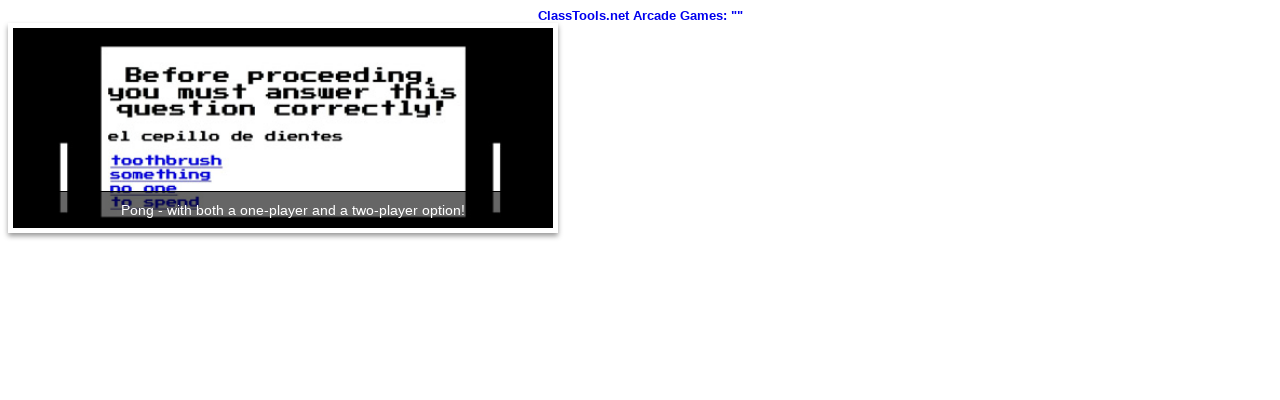

--- FILE ---
content_type: text/html
request_url: https://www.classtools.net/_embedArcade/index.php?folder=quiz66&file=Lesson4KBt2a
body_size: 1503
content:
<!DOCTYPE html PUBLIC "-//W3C//DTD XHTML 1.0 Transitional//EN" "http://www.w3.org/TR/xhtml1/DTD/xhtml1-transitional.dtd">
<html xmlns="http://www.w3.org/1999/xhtml">
<head>
<meta http-equiv="Content-Type" content="text/html; charset=UTF-8" />
<title>ClassTools Embed</title>

<style>
body,html
{
font-family:Verdana, Geneva, sans-serif;	
}

p {
    margin: 0;
    padding: 0;
}
</style>
<script src="https://ajax.googleapis.com/ajax/libs/jquery/1.7.1/jquery.min.js"></script>
<link rel="stylesheet" href="https://www.classtools.net/_mobileQuiz/craftyslide/css/craftyslide.css" />
<script src="https://www.classtools.net/_mobileQuiz/craftyslide/js/craftyslide.min.js"></script>
<script>
				  
				  		(function($){
									$.fn.shuffle = function() {
										var allElems = this.get(),
											getRandom = function(max) {
												return Math.floor(Math.random() * max);
											},
											shuffled = $.map(allElems, function(){
												var random = getRandom(allElems.length),
													randEl = $(allElems[random]).clone(true)[0];
												allElems.splice(random, 1);
												return randEl;
										   });
										this.each(function(i){
											$(this).replaceWith($(shuffled[i]));
										});
										return $(shuffled);
									};
								})(jQuery);
		</script>
</head>

<body>
<a style="text-decoration:none" target="_top" href="//www.classtools.net/arcade/quiz66_Lesson4KBt2a">
<p align="center"><span style="font-size:small"><b>ClassTools.net Arcade Games: ""</span>

</p>

<div id="slideshow" style="text-align:center">
<ul id="pics">  
<li><img src="//www.classtools.net/_embedArcade/images/space.jpg" alt="" title="Space Invaders - gain extra lives by answering the questions correctly!" /></li>
<li><img src="//www.classtools.net/_embedArcade/images/snake.jpg" alt="" title="Snake Game - eat the correct answers!" /></li>
<li><img src="//www.classtools.net/_embedArcade/images/manic.jpg" alt="" title="Manic Miner - a classic platform game turned into an educational quiz" /></li>   
	<li><img src="//www.classtools.net/_embedArcade/images/pac.jpg" alt="" title="PacMan - gain extra lives by answering the questions correctly" /> </li>               
   <li><img src="//www.classtools.net/_embedArcade/images/asteroids.jpg" alt="" title="Asteroids - shoot the correct answer to get onto the leaderboard!" /></li>
   <li><img src="//www.classtools.net/_embedArcade/images/pong.jpg" alt="" title="Pong - with both a one-player and a two-player option!" /></li>
   <li><img src="//www.classtools.net/_embedArcade/images/wordshoot.jpg" alt="" title="Wordshoot - great fun with a Wii remote!" /></li>
   <li><img src="//www.classtools.net/_embedArcade/images/flashcards.jpg" alt="" title="Flashcards - for some intensive revision" /></li>
   
   <!-- <li><img src="http://www.classtools.net/_embedArcade/images/cannonball.jpg" alt="" title="Cannonball Fun - land your cannonball on the correct answer!" /></li>
   <li><img src="http://www.classtools.net/_embedArcade/images/pairs.jpg" alt="" title="Matching Pairs - race against the clock!" /></li>                
	-->
</ul>
</div>  
</a>
<script>
				 $('ul#pics li').shuffle();
                    $("#slideshow").craftyslide({
					  'width': 540,
					  'height': 200,
					  'pagination': false,
					  'fadetime': 500,
					  'delay': 6500
					});
				
				 
				 </script>
                 
             
      <p align="center">&nbsp;</p>           
<p align="center" id="ad">

<script async src="//pagead2.googlesyndication.com/pagead/js/adsbygoogle.js"></script>
<!-- Arcade-Embeds -->
<ins class="adsbygoogle"
     style="display:inline-block;width:468px;height:60px"
     data-ad-client="ca-pub-8912794096382956"
     data-ad-slot="1875154140"></ins>
<script>
(adsbygoogle = window.adsbygoogle || []).push({});
</script>



<script>

document.getElementById('ad').style.display='none'; 
</script>
</p>
</body>
</html>

--- FILE ---
content_type: text/html; charset=utf-8
request_url: https://www.google.com/recaptcha/api2/aframe
body_size: 266
content:
<!DOCTYPE HTML><html><head><meta http-equiv="content-type" content="text/html; charset=UTF-8"></head><body><script nonce="fNl5SbcZmDYlKGn5Hr8rGw">/** Anti-fraud and anti-abuse applications only. See google.com/recaptcha */ try{var clients={'sodar':'https://pagead2.googlesyndication.com/pagead/sodar?'};window.addEventListener("message",function(a){try{if(a.source===window.parent){var b=JSON.parse(a.data);var c=clients[b['id']];if(c){var d=document.createElement('img');d.src=c+b['params']+'&rc='+(localStorage.getItem("rc::a")?sessionStorage.getItem("rc::b"):"");window.document.body.appendChild(d);sessionStorage.setItem("rc::e",parseInt(sessionStorage.getItem("rc::e")||0)+1);localStorage.setItem("rc::h",'1768949112968');}}}catch(b){}});window.parent.postMessage("_grecaptcha_ready", "*");}catch(b){}</script></body></html>

--- FILE ---
content_type: text/css
request_url: https://www.classtools.net/_mobileQuiz/craftyslide/css/craftyslide.css
body_size: 309
content:
/*

Craftyslide CSS Styles

*/

#slideshow {
	margin:0;
	padding:0;
	position:relative;
	border:5px solid #fff;
	-webkit-box-shadow:0 3px 5px #999;
	-moz-box-shadow:0 3px 5px #999;
	box-shadow:0 3px 5px #999;
}

#slideshow ul {
	position:relative;
	overflow:hidden;
	margin:0;
	padding:0;
}

#slideshow ul li {
	position:absolute;
	top:0;
	left:0;
	margin:0;
	padding:0;
	list-style:none;
}

#pagination {
	clear:both;
	width:75px;
	margin:25px auto 0;
	padding:0;
}

#pagination li {
	list-style:none;
	float:left;
	margin:0 2px;
}

#pagination li a {
	display:block;
	width:10px;
	height:10px;
	text-indent:-10000px;
	background:url(../images/pagination.png);
}

#pagination li a.active {
	background-position:0 10px;
}

.caption {
	width:100%;
	margin:0;
	padding:10px;
	position:absolute;
	left:0;
	font-family:Helvetica, Arial, sans-serif;
	font-size:14px;
	font-weight:lighter;
	color:#fff;
	border-top:1px solid #000;
	background:rgba(0,0,0,0.6);
}